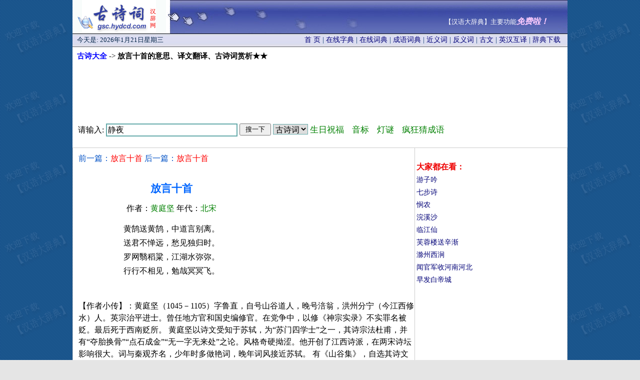

--- FILE ---
content_type: text/html
request_url: http://gsc.hydcd.com/htm1/gs015964.htm
body_size: 4161
content:
<!DOCTYPE html>
<html>
<head>
<title>放言十首的意思_译文翻译_作者黄庭坚_古诗词赏析</title>
<meta HTTP-EQUIV="Content-Type" CONTENT="text/html; charset=gb2312">
<link rel="canonical" href="http://gsc.hydcd.com/htm1/gs015964.htm" />
<link rel="stylesheet" type="text/css" href="../style.css" >
<script type="text/javascript" src="http://gsc.hydcd.com/js/11.js"></script>
</head>
<body leftmargin="2" topmargin="0" marginwidth="0" marginheight="0" bgcolor="#e5e5e5" background="../images/back.gif" >
<table width="990" border="0" align="center" cellpadding="0" cellspacing="0" id="__01"  bgcolor="#FFFFFF">
    <tr>
      <td colspan="3">
        <table width="990" border="0" cellpadding="0" cellspacing="0">
        <tr>
         <td width="187" height="67">
          <div style="height:67px; overflow:hidden">
           <a href="http://gsc.hydcd.com/"><img border="0" src="../images/index_01.gif" width="187" height="67" title="古诗大全 - 汉辞网"></a>
          </div>
         </td>
         <td width="803" height="67" background="../images/index_02.gif">
          <script>dy("top");</script>
         </td>
        </tr>
        </table>
     </td>
    </tr>
	<tr>
	   <td colspan="3">
		<table width="100%" height="27"  border="0" cellspacing="0">
              <tr>
               <td width="290" background="../images/index_03.gif">
                <script>dy("date");</script>
               </td>
               <td width="685" background="../images/index_03.gif">
               <div class="style6" align="right" style="margin-right:13px;">
                <a href="../" target="_blank">首 页</a> | 
                <a href="http://www.hydcd.com/zidian/" target="_blank">在线字典</a> | 
                <a href="http://www.hydcd.com/cidian/" target="_blank">在线词典</a> |
                <a href="http://www.hydcd.com/cy/" target="_blank">成语词典</a> | 
                <a href="http://www.hydcd.com/jyc/" target="_blank">近义词</a> | 
                <a href="http://www.hydcd.com/fyc/" target="_blank">反义词</a> | 
                <a href="http://www.hydcd.com/guwen/" target="_blank">古文</a> | 
                <a href="http://www.hydcd.com/tool/yinghanhuyi.htm" target="_blank">英汉互译</a> |
                <a href="http://www.hydcd.com/softdown.htm" target="_blank">辞典下载</a>
               </div>
               </td>
              </tr>
            </table>
	  </td>
	</tr>
	<tr bgcolor="#FFFFFF">
		<td colspan="3"><div align="center">
		  <table width="100%"  border="0" cellspacing="0" bordercolor="#CCCCCC">
            <tr>
              <td> <div align="left" style="margin-left: 8px; margin-top: 8px;margin-bottom: 3px">
				<b><span style="font-size: 11pt"> <a href="../"><font color="#0000FF">古诗大全</font></a></span></b><span style="font-size: 11pt"> -&gt;<b> 
				放言十首的意思、译文翻译、古诗词赏析★★</b></span></div>
				<div align="center" style="margin-top: 10px;margin-bottom: 2px">
				<script>dy("960_90");</script>
				<script>so("gsc");</script>
             </div>
             </td>
            </tr>
		  </table>
		  <table width="100%"  border="1" cellspacing="1" bordercolor="#CCCCCC" style="border-collapse: collapse">
            <tr>
              <td valign="top"> <div align="left" style="margin-left: 10px; margin-top: 10px;margin-bottom: 10px">
               <font color="#0252C6" style="font-size: 12pt">前一篇：<a href="gs015963.htm"><font color="#FF0000">放言十首</font></a> 后一篇：<a href="gs015965.htm"><font color="#FF0000">放言十首</font></a></font><br><br>
               <div style="float:right;margin-right:2px;margin-top:-2px"><script>dy("300_250");</script></div>
               <p><div style="margin-right: 300px;">
               <h1 align="center"><font color="#0066FF"><span style="font-size: 16pt">放言十首</span></font></h1>
               </div>
          <div>
			<p align="center" style="margin-right: 300px;"><font style="font-size: 12pt">
			作者：<font color="#008000">黄庭坚</font>
			年代：<font color="#008000">北宋</font>

			</font></div>
          <div >
			<p align="center" style="margin-right: 300px;line-height: 180%;font-size: 12pt">
黄鹄送黄鹄，中道言别离。<br>
送君不惮远，愁见独归时。<br>
罗网翳稻粱，江湖水弥弥。<br>
行行不相见，勉哉冥冥飞。<br>
<br>
			</span>
			</div>
  <p style="line-height: 150%" style="font-size: 11pt"><span >【作者小传】：黄庭坚（1045－1105）字鲁直，自号山谷道人，晚号涪翁，洪州分宁（今江西修水）人。英宗治平进士。曾任地方官和国史编修官。在党争中，以修《神宗实录》不实罪名被贬。最后死于西南贬所。
    黄庭坚以诗文受知于苏轼，为“苏门四学士”之一，其诗宗法杜甫，并有“夺胎换骨”“点石成金”“无一字无来处”之论。风格奇硬拗涩。他开创了江西诗派，在两宋诗坛影响很大。词与秦观齐名，少年时多做艳词，晚年词风接近苏轼。
    有《山谷集》，自选其诗文名《山谷精华录》，词集名《山谷琴趣外篇》（即《山谷词》）。又擅长行，草书，为“宋四家”之一，书迹有《华严疏》《松风阁诗》及《廉颇蔺相如传》等。
</span><p>
  <font color="#008000"><b>古诗词选读：</b></font></p>
<table border='0' width='99%' cellpadding='5' cellspacing='0' id="table1" align=center >
<tr>
<td width=50%><li><a href="../htm3/gs045387.htm"><font color="#0000FF">杨柳枝</font></a></li></td>
<td width=50%><li><a href="../htm2/gs030845.htm"><font color="#0000FF">郡中春宴</font></a></li></td>
</tr>
<tr>
<td width=50%><li><a href="../htm5/gs091980.htm"><font color="#0000FF">秋怀 其五</font></a></li></td>
<td width=50%><li><a href="../htm2/gs035687.htm"><font color="#0000FF">夕阳</font></a></li></td>
</tr>
<tr>
<td width=50%><li><a href="../htm3/gs053111.htm"><font color="#0000FF">仲春郊外</font></a></li></td>
<td width=50%><li><a href="../htm5/gs092633.htm"><font color="#0000FF">感怀</font></a></li></td>
</tr>

</table><br>
  <script>dy("580_90");</script><br><br>			
<p>
<span style="font-size: 11pt">详见《汉语大辞典》中华诗词（界面见下图），提供9万多首古诗词，可按标题、内容、条件等多种方法查询。</span></p>
<p>
				下载网址：<a href="http://www.hydcd.com/softdown.htm"><u>http://www.hydcd.com/softdown.htm</u></a></p>
				<p> 
&nbsp;<a href="http://www.hydcd.com/softdown.htm" target="_blank" ><img border=0 src="../images/诗词.gif" alt="古诗大全"></a><br>　<p>
				<span style="font-size: 11pt"><script>dy("tongji");</script>
      			</span>
				<font style="font-size: 11pt">更多内容请查看【<a href="http://gsc.hydcd.com/" target="_blank">汉语大辞典</a>】。
				关于查询上一句、下一句是什么，如有疑问，请与我们联系。谢谢！</font>
				</div></td>
              <td width="302" rowspan="10" valign="top" class="style2">
               <br><script>dy("300_250r1");</script>
               <div align="left" style="margin-left: 2px;margin-top: 8px;line-height: 180%">
                <font color="#EE0000" style="font-size: 12pt"><b>大家都在看：</b></font><br>
                  <a href="http://gsc.hydcd.com/htm5/gs088994.htm" target="_blank">游子吟</a><br>
                  <a href="http://gsc.hydcd.com/htm5/gs081643.htm" target="_blank">七步诗</a><br>
                  <a href="http://gsc.hydcd.com/htm3/gs050602.htm" target="_blank">悯农</a><br>
                  <a href="http://gsc.hydcd.com/htm1/gs013121.htm" target="_blank">浣溪沙</a><br>
                  <a href="http://gsc.hydcd.com/htm2/gs036305.htm" target="_blank">临江仙</a><br>
                  <a href="http://gsc.hydcd.com/htm2/gs030815.htm" target="_blank">芙蓉楼送辛渐</a><br>
                  <a href="http://gsc.hydcd.com/htm2/gs020248.htm" target="_blank">滁州西涧</a><br>
                  <a href="http://gsc.hydcd.com/htm5/gs081650.htm" target="_blank">闻官军收河南河北</a><br>
                  <a href="http://gsc.hydcd.com/htm1/gs006904.htm" target="_blank">早发白帝城</a><br>
                </div>
                <script>dy("300_250r2");</script><br>
                <script>dy("300_250r3");</script><br>
               </td>
            </tr>
          </table>
          </div>
          <div align="left" style="margin-left: 7px;line-height: 150%">
          <script>dy("bottom");</script>
          <script>dy("bottom2");</script>
          </div></td>
	</tr>
	<tr>
	  <td colspan="3"><table width="100%" height="55"  border="0" cellspacing="0">
        <tr>
     <td height="55" align="center" background="../images/index_23.gif">
         <span class="style1"><font color="#FFFFFF">Copyright(C)2005 汉辞软件工作室&amp;张新主 版权所有 电话：15821631100 Email:QQ邮箱 QQ:7117780<br>
         软件著作权登记号：2005SR02359 备案号：沪ICP备09016276号</font></span>
    </td>
        </tr>
      </table></td>
  </tr>
	<tr>
		<td><img src="../images/分隔符.gif" width="187" height="1" alt=""></td>
		<td><img src="../images/分隔符.gif" width="627" height="1" alt=""></td>
		<td><img src="../images/分隔符.gif" width="176" height="1" alt=""></td>
	</tr>
</table>
<script>dy("120_270");</script>
<script>dy("pup");</script>
</body>
</html>


--- FILE ---
content_type: text/html; charset=utf-8
request_url: https://www.google.com/recaptcha/api2/aframe
body_size: 268
content:
<!DOCTYPE HTML><html><head><meta http-equiv="content-type" content="text/html; charset=UTF-8"></head><body><script nonce="H4GFxmmH7vVoFyYBcO2rjA">/** Anti-fraud and anti-abuse applications only. See google.com/recaptcha */ try{var clients={'sodar':'https://pagead2.googlesyndication.com/pagead/sodar?'};window.addEventListener("message",function(a){try{if(a.source===window.parent){var b=JSON.parse(a.data);var c=clients[b['id']];if(c){var d=document.createElement('img');d.src=c+b['params']+'&rc='+(localStorage.getItem("rc::a")?sessionStorage.getItem("rc::b"):"");window.document.body.appendChild(d);sessionStorage.setItem("rc::e",parseInt(sessionStorage.getItem("rc::e")||0)+1);localStorage.setItem("rc::h",'1768971579935');}}}catch(b){}});window.parent.postMessage("_grecaptcha_ready", "*");}catch(b){}</script></body></html>